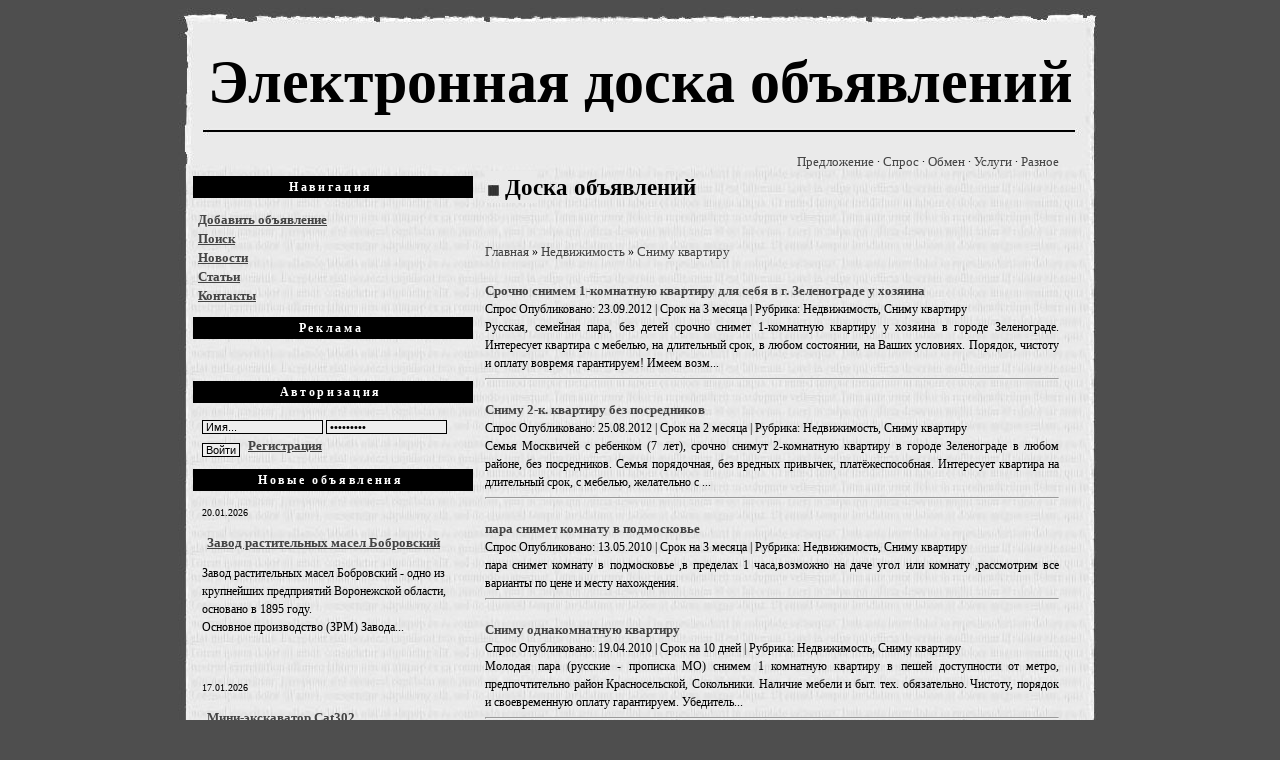

--- FILE ---
content_type: text/html; charset=WINDOWS-1251
request_url: http://bull-board.ru/snimu_kvartiru_chyobu.html
body_size: 4057
content:
<!DOCTYPE html PUBLIC "-//W3C//DTD XHTML 1.0 Strict//EN" "http://www.w3.org/TR/xhtml1/DTD/xhtml1-strict.dtd">
<html xmlns="http://www.w3.org/1999/xhtml">
<head>
	<meta content="text/html; charset=windows-1251" http-equiv="Content-Type" />
	<link href="http://bull-board.ru/theme/style.css" rel="stylesheet" type="text/css" />
	<title>Электронная доска объявлений - Недвижимость - Сниму квартиру</title>
	
</head>
<body>
<div id="overall">
	<div id="header"> 
	  <div class="header-title"><a href="http://bull-board.ru/">Электронная доска объявлений</a>
	  </div>
	</div>
	<div class="main-area">	<!-- start of Sidebar left -->
			<div id="sidebar-left">
			
	  <h3>Навигация</h3>
			<ul>
				<li><a href="http://bull-board.ru//add.html" ><b>Добавить объявление </b></a></li>
				<li><a href="http://bull-board.ru/search.html" accesskey="i">Поиск</a></li>
				<li><a href="http://bull-board.ru/allsnews.html" accesskey="i">Новости</a></li>
				<li><a href="http://bull-board.ru/allsarticles.html">Статьи</a></li>
				<li><a href="http://bull-board.ru/contact.html" accesskey="p">Контакты</a></li>
			</ul>

<h3>Реклама</h3>
<div class="right_articles">

<br/>
</div>
	  
				<h3><span>Авторизация</span></h3>
<div class="right_articles"><form name="loginform" method="post" action="http://bull-board.ru/">
<div><input type="text" name="name" class="search_l" style="width: 113px;" value="Имя..."  onblur="if(this.value=='') this.value='Имя...';" onfocus="if(this.value=='Имя...') this.value='';"  />
<input type="password" name="user_pass" class="search_l" style="width: 113px;margin-top:5px;" value="Пароль..."  onblur="if(this.value=='') this.value='Пароль...';" onfocus="if(this.value=='Пароль...') this.value='';" /><br />
				 <input type="hidden" name="remember_me" value="yes" />
                 <input type="submit" name="login" class="submit" value="Войти" style="vertical-align:middle; margin-top:5px;" />
				 <a href="http://bull-board.ru/register.html" class="active">Регистрация</a></div></form></div><h3><span>Новые объявления</span></h3>
<div class='right_articles'>
<p><small>20.01.2026</small></p><p><a href="http://bull-board.ru/annonce_47909.html"><strong>Завод растительных масел Бобровский</strong></a></p>
          <p>Завод растительных масел Бобровский - одно из крупнейших предприятий Воронежской области, основано в 1895 году.<br />
Основное производство (ЗРМ) Завода...</p>
          <p>&nbsp;</p><p><small>17.01.2026</small></p><p><a href="http://bull-board.ru/annonce_47908.html"><strong>Мини-экскаватор Cat302</strong></a></p>
          <p>&quot;В продаже мини-экскаватор Cat302.<br />
2020 год,без пробега по России.<br />
Идеальное состояние.<br />
Полная комплектация<br />
Привезен из Японии. <br />
Есть гидролин...</p>
          <p>&nbsp;</p><p><small>16.01.2026</small></p><p><a href="http://bull-board.ru/annonce_47907.html"><strong>Продам 12ГФ10СН-1, 15ГФ17БН, 11ТФ30СМ, 12ТФ29-1</strong></a></p>
          <p>Продам 12ГФ10СН-1, 15ГФ17БН, 11ТФ30СМ, 12ТФ29-1   <br />
   - - - -    <br />
С хранения, в заводской упаковке предлагаю новые фильтры.<br />
Продам фильтры: 11ВФ...</p>
          <p>&nbsp;</p><p><small>16.01.2026</small></p><p><a href="http://bull-board.ru/annonce_47906.html"><strong>Продам 991АТ2.02А-03, 991АТ1-02, 991АТ1-06, 991АТ1-06</strong></a></p>
          <p>Продам 991АТ2.02А-03, 991АТ1-02, 991АТ1-06, 991АТ1-06     <br />
   - - - -   <br />
Продам 991АТ1.02А-03, 991АТ1-02, 991АТ1-03, 991АТ1-04, 991АТ1-06, 991АТ1...</p>
          <p>&nbsp;</p><p><small>16.01.2026</small></p><p><a href="http://bull-board.ru/annonce_47905.html"><strong>ООО Агропром - оптовая реализация продуктов питания экспорт</strong></a></p>
          <p>ООО «АГРОПРОМ» - оптовые поставки продуктов питания по всему миру. <br />
Что мы поставляем? Всё для вашего производства: <br />
Масла: Подсолнечное рафиниро...</p>
          <p>&nbsp;</p></div>
<h3><span>Статистика</span></h3>
<div class='right_articles'>Всего объявлений: 47635<br />Сегодня: 0<br />Вчера: 0</div><h3>Голосование</h3>
<div class='right_articles'>
<form class="vote" method="post" action="polls.html">
<p style="margin:5px 0;">
Чего нехватает вам в жизни?
</p>
<p style="margin:5px 0;">
<input type="radio" name="vote" value="1" style="margin:5px;" />денег</p>
<p style="margin:5px 0;">
<input type="radio" name="vote" value="2" style="margin:5px;" />любви</p>
<p style="margin:5px 0;">
<input type="radio" name="vote" value="3" style="margin:5px;" />счастья</p>
<p style="margin:5px 0;">
<input type="radio" name="vote" value="4" style="margin:5px;" />внимания</p>
<p style="margin:5px 0;">
<input type="radio" name="vote" value="5" style="margin:5px;" />ума</p>
<p style="margin:5px 0;">
<input type="radio" name="vote" value="6" style="margin:5px;" />нет в списке</p>
<p style="margin:5px 0;text-align:center">
<input type="hidden" name="pollid" value="1" />
<input type="submit" value="Голосовать" class="button" />
</p>
<p style="margin:5px 0;">
<a href="pollid_1.html">Общий результат голосования</a>
</p>
</form>
</div>

<meta name="y_key" content="d380354e7a8c038f" />
<meta name='yandex-verification' content='595960838d27e10c' />
<p><noindex><!--LiveInternet counter--><script type="text/javascript"><!--
document.write("<a href='http://www.liveinternet.ru/click' "+
"target=_blank><img src='//counter.yadro.ru/hit?t57.4;r"+
escape(document.referrer)+((typeof(screen)=="undefined")?"":
";s"+screen.width+"*"+screen.height+"*"+(screen.colorDepth?
screen.colorDepth:screen.pixelDepth))+";u"+escape(document.URL)+
";"+Math.random()+
"' alt='' title='LiveInternet' "+
"border='0' width='88' height='31'><\/a>")
//--></script><!--/LiveInternet--></noindex>


			</div>

		<!-- end of Sidebar left -->
		<div class="content-area">
			<div class="entry">
				<div class="entryin">
					<!--entry -->
					<div class="entrybody">
						<div class="entryinbody">
							 <div style='float:left;'><h2>Доска объявлений</h2></div>
<div style='float:right;'>
<a href='http://bull-board.ru/snimu_kvartiru_chyobu_1.html' title='Предложение'>Предложение</a> &middot; 
<a href='http://bull-board.ru/snimu_kvartiru_chyobu_2.html' title='Спрос'>Спрос</a> &middot; 
<a href='http://bull-board.ru/snimu_kvartiru_chyobu_3.html' title='Обмен'>Обмен</a> &middot; 
<a href='http://bull-board.ru/snimu_kvartiru_chyobu_4.html' title='Услуги'>Услуги</a> &middot; 
<a href='http://bull-board.ru/snimu_kvartiru_chyobu_5.html' title='Разное'>Разное</a>
</div>
<div style='clear:both;'>&nbsp;</div>
<a href='http://bull-board.ru/' title='Главная'>Главная</a> &raquo; 
<a href='http://bull-board.ru/nedvizhimostj_schlosch.html' title='Недвижимость'>Недвижимость</a> &raquo; 
<a href='http://bull-board.ru/snimu_kvartiru_chyobu.html' title='Сниму квартиру'>Сниму квартиру</a>
<div style='clear:both;margin-top:20px;'>
<a href='http://bull-board.ru/annonce_24939.html' title='Срочно снимем 1-комнатную квартиру для себя в г. Зеленограде у хозяина'><strong>Срочно снимем 1-комнатную квартиру для себя в г. Зеленограде у хозяина</strong></a><br />
<span class='type2'>Спрос</span> 
<span>Опубликовано: 23.09.2012 | Срок на 3 месяца | Рубрика: Недвижимость, Сниму квартиру</span><br />
Русская, семейная пара, без детей срочно снимет 1-комнатную квартиру у хозяина в городе Зеленограде. Интересует квартира с мебелью, на длительный срок, в любом состоянии, на Ваших условиях. Порядок, чистоту и оплату вовремя гарантируем! Имеем возм...</div><hr />
<div style='clear:both;margin-top:20px;'>
<a href='http://bull-board.ru/annonce_24722.html' title='Сниму 2-к. квартиру без посредников'><strong>Сниму 2-к. квартиру без посредников</strong></a><br />
<span class='type2'>Спрос</span> 
<span>Опубликовано: 25.08.2012 | Срок на 2 месяца | Рубрика: Недвижимость, Сниму квартиру</span><br />
Семья Москвичей с ребенком (7 лет), срочно снимут 2-комнатную квартиру в городе Зеленограде в любом районе, без посредников. Семья порядочная, без вредных привычек, платёжеспособная. Интересует квартира на длительный срок, с мебелью, желательно с ...</div><hr />
<div style='clear:both;margin-top:20px;'>
<a href='http://bull-board.ru/annonce_17477.html' title='пара снимет комнату в подмосковье'><strong>пара снимет комнату в подмосковье</strong></a><br />
<span class='type2'>Спрос</span> 
<span>Опубликовано: 13.05.2010 | Срок на 3 месяца | Рубрика: Недвижимость, Сниму квартиру</span><br />
пара снимет комнату в подмосковье ,в пределах 1 часа,возможно на даче угол или комнату ,рассмотрим все варианты по цене и месту нахождения.</div><hr />
<div style='clear:both;margin-top:20px;'>
<a href='http://bull-board.ru/annonce_17222.html' title='Сниму однакомнатную квартиру'><strong>Сниму однакомнатную квартиру</strong></a><br />
<span class='type2'>Спрос</span> 
<span>Опубликовано: 19.04.2010 | Срок на 10 дней | Рубрика: Недвижимость, Сниму квартиру</span><br />
Молодая пара (русские - прописка МО) снимем 1 комнатную квартиру в пешей доступности от метро, предпочтительно район Красносельской, Сокольники. Наличие мебели и быт. тех. обязательно. Чистоту, порядок и своевременную оплату гарантируем. Убедитель...</div><hr />
<div style='clear:both;margin-top:20px;'>
<a href='http://bull-board.ru/annonce_685.html' title='Сниму 2-комнатную квартиру! (Без посредников), Москва'><strong>Сниму 2-комнатную квартиру! (Без посредников), Москва</strong></a><br />
<span class='type1'>Предложение</span> 
<span>Опубликовано: 06.10.2009 | Срок на 3 месяца | Рубрика: Недвижимость, Сниму квартиру</span><br />
Сниму 2-комнатную квартиру! (Без посредников). Русская семья снимет 2-комнатную квартиру в ЮАО.<br />
<br />
Рассмотрим любые варианты (максимум 15 минут до метро).<br />
<br />
Отец-строитель. 2 сына работают программистами. Обещаем своевременную оплату, чистоту и пор...</div><hr />
<div style='clear:both;margin-top:20px;'>
<a href='http://bull-board.ru/annonce_686.html' title='Сниму квартиру в Москве'><strong>Сниму квартиру в Москве</strong></a><br />
<span class='type1'>Предложение</span> 
<span>Опубликовано: 07.05.2009 | Срок на 3 месяца | Рубрика: Недвижимость, Сниму квартиру</span><br />
Сниму квартиру. Порядочная семья из Подмосковья, без вредных привычек и домашних животных. Сотрудники медицинского центра им. Склифосовского, снимет 1-на ком. кв. у хозяев (Без посредников). Рассмотрим любые р-ны, можно без мебели. Стабильный дохо...</div><hr />
<div style='clear:both;margin-top:20px;'>
<a href='http://bull-board.ru/annonce_687.html' title='Русская семья, из Жуковского, снимет 1-на 2-х комн. квартиру у хозяина (Без посредников), Москва'><strong>Русская семья, из Жуковского, снимет 1-на 2-х комн. квартиру у хозяина (Без посредников), Москва</strong></a><br />
<span class='type1'>Предложение</span> 
<span>Опубликовано: 07.05.2009 | Срок на 3 месяца | Рубрика: Недвижимость, Сниму квартиру</span><br />
Русская семья, из Жуковского, снимет 1-на 2-х комн. квартиру у хозяина (Без посредников). Русская семья, из Жуковского, снимет 1-на 2-х комн. кв-ру у хозяина (Без посредников) , рассмотрим любые районы и ближнее Подмосковье ( до 10 мин от крайних ...</div><hr />
<div style='clear:both;margin-top:20px;'>
<a href='http://bull-board.ru/annonce_688.html' title='Сниму у хозяина в Москве'><strong>Сниму у хозяина в Москве</strong></a><br />
<span class='type1'>Предложение</span> 
<span>Опубликовано: 09.04.2009 | Срок на 3 месяца | Рубрика: Недвижимость, Сниму квартиру</span><br />
Сниму у хозяина. Сниму 2-ух комнатную квартиру без посредников на длительный срок оплата ежемесячно своевременно.</div><hr />
<div style='clear:both;margin-top:20px;'>
<a href='http://bull-board.ru/annonce_689.html' title='Семья москвичей снимет 1-2 х комнтн. кварт. Новогиреево. У хозяина в Москве'><strong>Семья москвичей снимет 1-2 х комнтн. кварт. Новогиреево. У хозяина в Москве</strong></a><br />
<span class='type1'>Предложение</span> 
<span>Опубликовано: 11.01.2009 | Срок на 3 месяца | Рубрика: Недвижимость, Сниму квартиру</span><br />
Семья москвичей снимет 1-2 х комнтн. кварт. Новогиреево. У хозяина. Семья москвичей снимет 1-2 х комнатную квартиру м. Новогиреево на длит. срок. У собственника.</div><hr />
<div style='clear:both;margin-top:20px;'>
<a href='http://bull-board.ru/annonce_690.html' title='Сниму 1-2 комнатную квартиру ОТ СОБСТВЕННИКОВ (метро Площадь Ильича /Римская) в Москве'><strong>Сниму 1-2 комнатную квартиру ОТ СОБСТВЕННИКОВ (метро Площадь Ильича /Римская) в Москве</strong></a><br />
<span class='type1'>Предложение</span> 
<span>Опубликовано: 10.01.2009 | Срок на 3 месяца | Рубрика: Недвижимость, Сниму квартиру</span><br />
Сниму 1-2 комнатную квартиру ОТ СОБСТВЕННИКОВ (метро Площадь Ильича /Римская). Пара: ему 31 год и ей-33, снимут 1-2 комнатную квартиру на длительный срок  в районе метро Площадь Ильича /Римская, Марксистская, Третьяковская. Порядочность, своевреме...</div><hr />
<div style='clear:both;margin-top:5px;'>
<div class='pagenav'>
Страница 1 из 4: <span><b>1</b></span><a href='page_10_snimu_kvartiru_chyobu.html'>2</a><a href='page_20_snimu_kvartiru_chyobu.html'>3</a><a href='page_30_snimu_kvartiru_chyobu.html'>4</a></div>

</div>
 

							 <div style="clear:both;"></div>
							 
						</div><!--end entry body, inner-->
					</div>	
				</div>
			</div><!-- end entry,entry-inner -->
		</div>
	</div>
	<div id="footer">
		<div class="footer-text"> &copy; 2026 Bull-board.ru      copyright
		</div>
	</div>
</div>
</body>
</html>

--- FILE ---
content_type: text/css
request_url: http://bull-board.ru/theme/style.css
body_size: 2291
content:
/*  
Theme Name: Daily Digest
Theme URI: http://www.taintedsong.com
Description: Widget-ready. 3-column newspaper-style theme designed by <a href="http://www.taintedsong.com">Joni <a href="http://www.glamourgirlz.info">Ang</a>.
Version: 3.0
Author: Joni
Author URI: http://www.taintedsong.com
*/ 


body {
	background-color:#4e4e4e; 
	text-align:left; 
	font-family: Garamond, Georgia, 'Times New Roman', Arial, Tahoma; 
	margin:0;
	}
	
a {
	color:#444444;
	font-weight:bold;
	text-decoration:underline;
}
a:hover {
	color:#444444;
	font-weight:bold;
	text-decoration:none;
	}
blockquote  {
    margin:0;
	background-image:url(images/blockimage.jpg);
	background-repeat:no-repeat;
	background-position:0px 0px;
	color:#000000;
	padding:2px 43px 2px 33px;
	font-style:oblique;
	font-size:11px;
}

img {border:0px;}

h1 {
	font-family: 'Arial Black';
	font-size: 16px;;
	}
h2 {
	font-size:14px;
	}

input {
	color:#000000;
	border:1px solid #000000; 
	background:#EEEEEE;
	padding:0 3px 0 3px;
	font-family:Georgia, Arial, Tahoma;
	font-size:11px;
	}
textarea {
	color:#000000;
	border:1px solid #000000; 
	background:#EEEEEE;
	font-family:Georgia, Arial, Tahoma;
	font-size:11px;
	}
	
#searchform { 
	padding:0 3px 0 3px;
	text-align:left;
	}
#searchform Input {
	color:#000000;
	background:#EEEEEE;
	padding:0;
	font-family:Georgia, Arial, Tahoma;
	font-size:11px;
	}

#overall {
	width:924px;
	margin-right:auto; 
	margin-left: auto; 
	text-align:center; 
	 }
	
#header {
	width:924px;
	height:164px;
	background-position:0px 0px; 
	background-image:url(images/banner.jpg); 
	background-repeat:no-repeat;}
	
.header-title, .header-title a, .header-title a:hover {
	padding:48px 10px 0px 10px;
	text-align:center;
	font-size:60px;
	color:#000000;
	font-family:Garamond, Georgia, 'Times New Roman', Arial;
	text-decoration:none;
	}

.header-text {
	padding:15px 38px 0 27px;
	width:880px;
	font-size:14px; 
	font-family: Garamond, Georgia, 'Times New Roman', Arial; 
	color:#000000;}
	
.main-area {
	margin:0 0 0 0px; 
	padding:0 0 0 15px; 
	width: 924px; 
	float:left; 
	background-position:0px 0px;
	text-align:center; 
	background-repeat:repeat-y;
	background-position:0px 0px;
	text-align:left; 
	background-image:url(images/mainbodyimage.jpg);
	}




#sidebar-left-area {
	float:left; 
	width:160px; 
	margin:0; 
	padding:1px; 
	text-align:left;  
	position:relative;
	}
	
#sidebar-left { 
	float:left; 
	width:280px; 
	margin:0px; 
	padding:0px; 
	text-align:left; 
	background:none;
	font-family:Georgia, 'Times New Roman', Arial, Tahoma; 
	font-size:12px;
	text-align:left;
	color:#000000;
	line-height:1.5;
	}	
#sidebar-left ul {
	margin:0px;
	padding:0px;
	margin-left:3px;
}
#sidebar-left ul ul{
	margin:0px;
	padding:0px;
	margin-left:5px;
}	
	
#sidebar-left a{
	font-family:Georgia, 'Times New Roman', Arial, Tahoma; 
	font-size:13px; 
	color:#444444;
	text-decoration:underline;
	font-weight:bold;
	padding: 0 0 0 5px;
	}
#sidebar-left a:hover{
	text-decoration:none;
	font-weight:bold;
	}
	
#sidebar-left ul ul li {
	padding: 0 0 2px 15px;
	background: url(images/bullet2.jpg) no-repeat 0 0.3em;
	list-style:none;
	}


#sidebar-left ul {
	margin: 0;
	list-style-type: none;
}

#sidebar-left h3 {
	background-color:#000000;
	font-size:12px; 
	font-weight:bold; 
	font-family:Garamond, Georgia, 'Times New Roman', Arial, Tahoma; 
	color:#FFFFFF; 
	padding:2px 4px 2px 0;
	text-align:center;
	letter-spacing: 2pt;
	list-style:none;}





#sidebar-area {
	float: left;
	width: 160px;
	margin: 0;
	padding: 1px;
	text-align: left;
	position: relative;
	overflow: hidden;
}
	
#sidebar { 
	float:left; 
	width:160px; 
	margin:0px; 
	padding:0px; 
	text-align:left; 
	background:none;
	font-family: Georgia, "Times New Roman", Times, serif;
	font-size:11px;
	text-align:left;
	color:#000000;
	}	
#sidebar ul {
	margin:0px;
	padding:0px;
	margin-left:3px;
}
#sidebar ul ul{
	margin:0px;
	padding:0px;
	margin-left:5px;
}	
	
#sidebar ul ul li {
	padding: 0 0 2px 15px;
	background: url(images/bullet2.jpg) no-repeat 0 0.3em;
	list-style:none;
	}


#sidebar ul {
	margin: 0;
	list-style-type: none;
}

#sidebar h2 {
	background-color:#000000;
	font-size:12px; 
	font-weight:bold; 
	font-family:Garamond, Georgia, 'Times New Roman', Arial, Tahoma; 
	color:#FFFFFF; 
	padding:2px 4px 3px 0;
	text-align:center;
	letter-spacing: 2pt;
	list-style:none;}
#classifieds
	{
	font-size:12px; 
	font-family:Garamond, Georgia, 'Times New Roman', Arial, Tahoma; 
	}
	
.content-area {
	float:left; 
	width:600px; 
	margin:-18px 6px 6px 6px;
	padding:3px;
	text-align:justify;  
	position:relative;
	}

#footer {
	width: 924px;
	height: 60px; 
	clear:both; 
	background-image:url(images/footerimage.jpg); 
	background-repeat:no-repeat; 
	background-position:center bottom; 
	text-align:center;
	padding: 0; 
	margin: auto;
	color:#000000;
	}
.footer-text {
	width:880px;
    padding:20px;
	text-align:center;
	color:#000000; 
	text-decoration:none; 
	font-family:Garamond, Georgia, 'Times New Roman', Arial, Tahoma; 
	font-size:11px;}
#footer-wp {
	width:880px;
	text-align:center;
	color:#000000; 
	text-decoration:none; 
	font-family:Garamond, Georgia, 'Times New Roman', Arial, Tahoma; 
	font-size:11px;}
	
.footer a {
	text-decoration:none; 
	font-family:Garamond, Georgia, 'Times New Roman', Arial, Tahoma; 
	font-size:11px;}


/*entry*/
.entry{
	padding:0px;
}
.entry ul li {
	list-style-image: url(images/bullet.jpg);
	margin:0 20px 0 15px;
	}
.entry ol li {
	margin:0 20px 0 15px;
	list-style:decimal;	}
.entryin {
	margin:0; 
	padding:0; 
	width:580px; 
	background-repeat:no-repeat; 
	background-position:0px 0px; 
	text-align:justify; }


.entryin a{
	color:#444444;
	font-weight:bold;
	text-decoration:underline;
	}
.entryin a:hover{
	color:#444444;
	font-weight:bold;
	text-decoration:none;
	}
	
	
.entryhead { margin:0;
	}
	
.entrydate { text-align:right;
	padding:0 5px 0 0;
	font-family:Garamond, Georgia, 'Times New Roman', Arial, Tahoma; 
	font-size: 20px;
	}


.entrytitle {
	padding: 0 3px 0 20px;
	color: #000000;
	font-family: Arial, Verdana;
	font-size: 23px;
	text-align: left;
	background-image:url(images/entrytitlebg.jpg);
	background-repeat:no-repeat;
	
}
.entrytitle a{
	font-weight: normal; 
	color: #000000;
	text-decoration:none;
}
.entrytitle a:hover{
	font-weight: normal; 
	color: #000000;
	text-decoration:underline;
}
.entrytime {
	font-size:11px;
	width:495px;
	border-bottom:1px solid #000000;
	padding: 0 0 2px 20px;
	color:#000000;
	font-weight:bold;
	font-family: Arial, Verdana;
	text-align:left;
	background-image:url(images/byimage.jpg);
	background-repeat:no-repeat;
	background-color:#eaeaea;
	}


.entrybody {
	color: #000000;
	font-family: Georgia, "Times New Roman", Times, serif, Tahoma;
	line-height:1.5;
	font-size:12px; 
	text-align:justify;
}

.entryinbody {
	padding:3px;
}

.entryinbody a{
	font-size: 13px;
	font-weight:normal; 
	text-decoration:none;
	}
	.entryinbody a:hover{
	font-size: 13px;
	font-weight:normal; 
	text-decoration:underline;
	}
.entryinbody h2{
	padding: 0 3px 0 20px;
	color: #000000;
	font-family: 'Arial Black';
	font-size: 23px;
	text-align: left;
	background-image:url(images/entrytitlebg.jpg);
	background-repeat:no-repeat;
}

.entryfoot {
	border-bottom:6px solid #000000;
}
.entrymcomm 
	{
	margin:0;
	padding:0 0 2px 0px;
	background-repeat:no-repeat;
	background-color:#eaeaea;
	}
.entrymcommtxt {
		font-family:Arial;
		font-size: 11px;
		text-align: left;
		padding: 0px 5px 0 5px;
		font-weight:bold;
		text-align:right;
}
.entrymcommtxt a{
		font-family:Arial;
		font-size: 12px;
		text-align: left;
		color:#444444;
		text-decoration:underline;
		padding: 0px 5px 0 10px;
}
.entrymcommtxt a:hover{
		font-family:Arial;
		font-size: 12px;
		text-align: left;
		color:#444444;
		text-decoration:none;
		padding: 0px 5px 0 10px;
}

.singleinfo {
	background:#EEEEEE;
	border:1px solid #000000;
	padding:2px;
	font-style:oblique;
}
.spaceforentry {
	padding:10px;
}


/*Comments*/
.com-entry 
	{padding:0;}
.com-entrymtext {
	background-color:#000000;
	font-size:12px; 
	font-weight:bold; 
	font-family:Garamond, Georgia, 'Times New Roman', Arial, Tahoma; 
	color:#FFFFFF; 
	padding:4px 0 4px 0;
	text-align:center;
	letter-spacing: 2pt;
}
.com-entrybody {
	color: #000000;
	font-family: Georgia, Arial, Tahoma;
	font-size: 11px;
	text-align: justify;
}
.com-entryinbody {
	padding:5px;
}
.com-entrytitle {
	padding: 0 5px 0 0;
	font-weight: bold; 
	color: #000000;
	font-family: Arial, sans-serif;
	font-size: 14px;
	text-align: right;
	font-style:oblique;
}
.com-entrytitle a {
	padding: 0 5px 0 0;
	font-weight: bold; 
	color: #444444;
	font-family: Arial, sans-serif;
	font-size: 12px;
	text-align: right;
	font-style:oblique;
}
.com-leaveareply
	{
	padding:5px 0 0 0;
	font-weight: bold; 
	color: #000000;
	font-family: Arial, sans-serif;
	font-size: 15px;
	text-align: left;
	}
.com-entryin {
	margin:0; 
	padding:2px; 
	width: 500px; 
	background:#EEEEEE; 
	text-align:left; 
	border:1px solid #000000;
	}
.commentlist {
	margin:0;
	padding: 0 0 0.4em 0;
}
.commentlist ol li, ol, li {
	list-style:none;
	}
.navigation {
	font-size: 12px;
	padding: 40px 0 0 0;
}
.alignleft {
	float: left;
	text-align: left;
}

.alignright {
	float: right;
	margin-top: -1px;
	text-align: right;
}
.bed {position: absolute; left: -1000px;
}

/*----------------------------------------------------------------------------------------------------------------------------------------------------------------------*/
	.left_side {
		float: left;
		width: 270px;
		padding: 0 0 0 5px;
		margin: 30px 0 0 0px;
		text-align:left;
	}
		.right_side {
		float: right;
		width: 270px;
		padding: 0 0 0 5px;
		margin: 30px  0 0 0px;
		text-align:left;
	}
.pagenav {
	font-size: 12px;
	padding: 40px 0 0 0;
	padding: 6px; 
	margin: 4px;
	color: #000000;
	border: 1px solid #000000;
}

.pagenav a, .pagenav a:link {
	padding: 2px 4px 2px 4px; 
	margin: 2px;
	text-decoration: none;
	border: 1px solid #0066cc;
	color: #0066cc;
	background-color: #FFFFFF;	
}
.pagenav a:visited {
	padding: 2px 4px 2px 4px; 
	margin: 2px;
	text-decoration: none;
	border: 1px solid #0066cc;
	color: #0066cc;
	background-color: #FFFFFF;	
}
.pagenav a:hover {	
	border: 1px solid #000000;
	color: #000000;
	background-color: #FFFFFF;
}
.pagenav a:active {
	padding: 2px 4px 2px 4px; 
	margin: 2px;
	text-decoration: none;
	border: 1px solid #0066cc;
	color: #0066cc;
	background-color: #FFFFFF;	
}
.pagenav span.pages {
	padding: 2px 4px 2px 4px; 
	margin: 2px 2px 2px 2px;
	color: #000000;
	border: 1px solid #000000;
	background-color: #FFFFFF;
}
.pagenav span.current {
	padding: 2px 4px 2px 4px; 
	margin: 2px;
	font-weight: bold;
	border: 1px solid #000000;
	color: #000000;
	background-color: #FFFFFF;
}
.pagenav span.extend {
	padding: 2px 4px 2px 4px; 
	margin: 2px;	
	border: 1px solid #000000;
	color: #000000;
	background-color: #FFFFFF;
}
.right_articles {
	padding: 0px 4px 0px 4px; 
	margin: 0px 0px 0px 5px;
}
.submit {
	
	
}